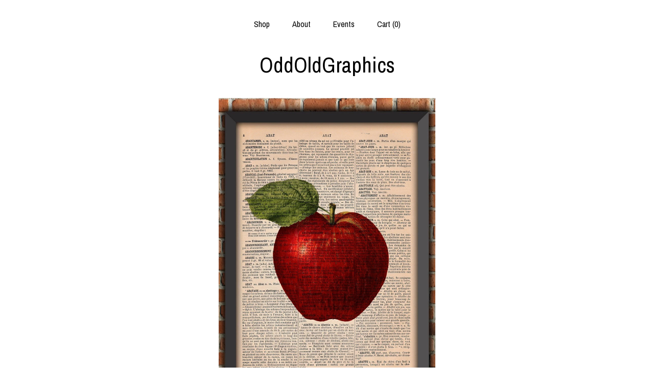

--- FILE ---
content_type: text/html; charset=UTF-8
request_url: https://www.oddoldgraphics.com/listing/810085592/kitchen-poster-fruit-red-apple-snow
body_size: 22556
content:
<!DOCTYPE html>
<html prefix="og: http://ogp.me/ns#" lang="en">
    <head>
        <meta name="viewport" content="width=device-width, initial-scale=1, user-scalable=yes"/><meta property="content-type" content="text/html; charset=UTF-8" />
    <meta property="X-UA-Compatible" content="IE=edge" /><link rel="icon" href="https://i.etsystatic.com/14708532/r/isla/f08d5f/35576410/isla_75x75.35576410_tftkl63p.jpg" type="image/x-icon" /><meta name="description" content="RED APPLE  (A217)These vintage prints will bring a unique touch of originality to your interior.They are ideal to offer on many occasions: Party, Birthday, Wedding, Christmas etc ...1. PRINT ON AUTHENTIC OLD DICTIONARY PAGE from late 1800 :The prints are made on old original pages of French diction" />

<meta property="og:url" content="https://www.oddoldgraphics.com//listing/810085592/kitchen-poster-fruit-red-apple-snow" />
<meta property="og:type" content="product" />
<meta property="og:title" content="kitchen poster fruit RED APPLE snow white vegan Vintage gift botanical Art Print Home Decor Gift Poster Original Dictionary Page french book" />
<meta property="og:description" content="RED APPLE  (A217)These vintage prints will bring a unique touch of originality to your interior.They are ideal to offer on many occasions: Party, Birthday, Wedding, Christmas etc ...1. PRINT ON AUTHENTIC OLD DICTIONARY PAGE from late 1800 :The prints are made on old original pages of French diction" />
<meta property="og:image" content="https://i.etsystatic.com/14708532/r/il/c097ef/2408258647/il_fullxfull.2408258647_6dvx.jpg" />
<meta property="og:site_name" content="OddOldGraphics" />

<meta name="twitter:card" content="summary_large_image" />
<meta name="twitter:title" content="kitchen poster fruit RED APPLE snow white vegan Vintage gift botanical Art Print Home Decor Gift Poster Original Dictionary Page french book" />
<meta name="twitter:description" content="RED APPLE  (A217)These vintage prints will bring a unique touch of originality to your interior.They are ideal to offer on many occasions: Party, Birthday, Wedding, Christmas etc ...1. PRINT ON AUTHENTIC OLD DICTIONARY PAGE from late 1800 :The prints are made on old original pages of French diction" />
<meta name="twitter:image" content="https://i.etsystatic.com/14708532/r/il/c097ef/2408258647/il_fullxfull.2408258647_6dvx.jpg" /><link rel="canonical" href="https://www.oddoldgraphics.com/listing/810085592/kitchen-poster-fruit-red-apple-snow" /><meta name="facebook-domain-verification" content="juq8ocith2mtxwkoac7pwym1a8prik" /><script nonce="iM05VnOs9jJpaCwvFrwo8HlV">
    !function(e){var r=e.__etsy_logging={};r.errorQueue=[],e.onerror=function(e,o,t,n,s){r.errorQueue.push([e,o,t,n,s])},r.firedEvents=[];r.perf={e:[],t:!1,MARK_MEASURE_PREFIX:"_etsy_mark_measure_",prefixMarkMeasure:function(e){return"_etsy_mark_measure_"+e}},e.PerformanceObserver&&(r.perf.o=new PerformanceObserver((function(e){r.perf.e=r.perf.e.concat(e.getEntries())})),r.perf.o.observe({entryTypes:["element","navigation","longtask","paint","mark","measure","resource","layout-shift"]}));var o=[];r.eventpipe={q:o,logEvent:function(e){o.push(e)},logEventImmediately:function(e){o.push(e)}};var t=!(Object.assign&&Object.values&&Object.fromEntries&&e.Promise&&Promise.prototype.finally&&e.NodeList&&NodeList.prototype.forEach),n=!!e.CefSharp||!!e.__pw_resume,s=!e.PerformanceObserver||!PerformanceObserver.supportedEntryTypes||0===PerformanceObserver.supportedEntryTypes.length,a=!e.navigator||!e.navigator.sendBeacon,p=t||n,u=[];t&&u.push("fp"),s&&u.push("fo"),a&&u.push("fb"),n&&u.push("fg"),r.bots={isBot:p,botCheck:u}}(window);
</script>
        <title>kitchen poster fruit RED APPLE snow white vegan Vintage gift botanical Art Print Home Decor Gift Poster Original Dictionary Page french book</title>
    <link rel="stylesheet" href="https://www.etsy.com/ac/sasquatch/css/custom-shops/themes/mosaic/main.2ee84c9600b38b.css" type="text/css" />
        <style id="font-style-override">
    @import url(https://fonts.googleapis.com/css?family=Archivo+Narrow:400,700);

    body, .btn, button {
        font-family: 'Archivo Narrow';
    }

    h1, .h1, h2, .h2, h3, .h3, h4,
    .h4, h5, .h5, h6, .h6 {
        font-family: 'Archivo Narrow';
        font-weight: 700;
    }

    strong, .strong {
        font-weight: 700;
    }

    .primary-font {
        font-family: 'Archivo Narrow';
    }

    .secondary-font {
        font-family: 'Archivo Narrow';
    }

</style>
        <style id="theme-style-overrides"> .compact-header .nav-toggle .patty, .compact-header .nav-toggle:before, .compact-header .nav-toggle:after {  background: #000000; } .compact-header .nav-wrapper, .compact-header nav {  background: #ffffff; } body, .header .site-search .search {  background: #ffffff; } .header .site-search .search::after {  border-bottom-color: #ffffff; } body, a, .cart-trigger, .search-trigger, .reviews .anchor-destination {  color: #000000; } footer .heading:before {  background: #000000; } .listing-tabs .tab-selected {  border-bottom: 1px solid #ffffff; } strong, .shop-sections-nav-selected, .tab-triggers .tab-selected, .nav-item-selected, .nav-selected a, .eu-dispute-content a, .reviews.anchor a {  color: #000000; } .btn {  background: #000000;  border-color: #000000;  color: #ffffff; } .btn:hover {  background: #000000; } .listing-purchase-box .listing-title:after {  background: #000000; } .dot-indicators .slick-active button {  background: #000000;  border-color: #000000; } .dot-indicators button {  background: #000000; } .page-link.selected {  color: #000000;  font-weight: bold; } .listing-description a, .tab-content a, .shipping-locale a, .cart .cart-shipping-total a:hover {  color: #000000; } .post-divider {  background: #000000; } .post-date > * {  background: #ffffff; } .post-tags .post-tag {  background: #000000;  color: #ffffff; } .pattern-blog.post-page .related-links a, .btn-link {  background: #ffffff;  color: #000000; } .tab-content .eu-dispute-trigger-link {  color: #000000; } .announcement {  background: #000000;  color: #ffffff; } .module-event-item {  border-color: #000000; }</style>
        
    </head>
    <body class="cart-dropdown" data-nnc="3:1768350752:r4pjb8s2o0f0wADlw_jPkBin_RPT:008e4cf9204da00f5655084b1ed57c43fe570bad29d217dcc91c8c437cef0393" itemscope itemtype="http://schema.org/LocalBusiness">
        
        <div class="content-wrapper">

    <header>
    <div class="full-header header centered-brand-nav-on-top">
        <div class="primary-nav">
            <ul class="nav">
                
<li>
    <a href="/shop" >
        Shop
    </a>
</li>
                
                
<li>
    <a href="/about" >
        About
    </a>
</li>
                
<li>
    <a href="/events" >
        Events
    </a>
</li>
                

                
                <li class="nav-cart">                
                    <a href="#" data-module="cart-trigger" class="cart-trigger">
                        Cart (<span data-ui="cart-count">0</span>)
                    </a>
                </li>
                
            </ul>
        </div>

        <div class="branding primary-font">

                <a href="/">
                        <div class="region region-global" data-region="global">
    <div class="module pages-module module-shop-name module-1020144756461 " data-module="shop-name">
        <div class="module-inner" data-ui="module-inner">
            <span class="module-shop-name-text shop-name" data-ui="text" itemprop="name">
    OddOldGraphics
</span>
        </div>
    </div>
</div>
                </a>

        </div>
    </div>

    <div data-module="hamburger-nav" class="compact-header 
    title-only
    
            no-icon
            
        
    ">
    <div class="nav-wrapper">
        <div class="col-group">
            <div class="col-xs-12">
                <button aria-label="toggle navigation" class="nav-toggle" data-ui="toggle">
                    <div class="patty"></div>
                </button>

                <div class="cart-trigger-wrapper">
                    <button data-module="cart-trigger" class="ss-etsy ss-cart cart-trigger" aria-label="Cart">
                        <span class="cart-count" data-ui="cart-count">0</span>
                    </button>
                </div>

                <div class="branding primary-font">
                    
                     <h2 class="h2 logo"> 
                        
    <a href="/" class="logo-shop-name">
            <div class="region region-global" data-region="global">
    <div class="module pages-module module-shop-name module-1020144756461 " data-module="shop-name">
        <div class="module-inner" data-ui="module-inner">
            <span class="module-shop-name-text shop-name" data-ui="text" itemprop="name">
    OddOldGraphics
</span>
        </div>
    </div>
</div>
    </a>

                     </h2> 
                    
                </div>
            </div>
        </div>
        <nav>
            <ul>

                
<li>
    <a href="/shop" >
        Shop
    </a>
</li>
                
                
<li>
    <a href="/about" >
        About
    </a>
</li>
                
<li>
    <a href="/events" >
        Events
    </a>
</li>
                

                
                    
<li>
    <a href="/contact-us" >
        Contact Us
    </a>
</li>            </ul>
        </nav>
    </div>

    <div class="blocker" data-ui="toggle"></div>
</div>
</header>
    <div class="col-group">
        <div class="col-xs-12 col-md-6 col-centered">
                <div data-ui="gallery" data-module="listing-carousel" class="listing-carousel dot-indicators">
        <div data-ui="slides" class="listing-carousel-slides">
                <div data-ui="slide" class="listing-image">
                    <img data-ui="image" class="zoom-image  clickable " src="https://i.etsystatic.com/14708532/r/il/c097ef/2408258647/il_fullxfull.2408258647_6dvx.jpg" width="848" height="1200" />
                </div>
                <div data-ui="slide" class="listing-image">
                    <img data-ui="image" class="zoom-image  clickable " src="https://i.etsystatic.com/14708532/r/il/32ba1c/1964415253/il_fullxfull.1964415253_opn8.jpg" width="1200" height="1200" />
                </div>
                <div data-ui="slide" class="listing-image">
                    <img data-ui="image" class="zoom-image  clickable " src="https://i.etsystatic.com/14708532/r/il/0a9710/1518522343/il_fullxfull.1518522343_54av.jpg" width="1000" height="1000" />
                </div>
                <div data-ui="slide" class="listing-image">
                    <img data-ui="image" class="zoom-image  clickable " src="https://i.etsystatic.com/14708532/r/il/6448cc/1471263668/il_fullxfull.1471263668_4k40.jpg" width="1000" height="1000" />
                </div>
        </div>

        <div class="carousel-controls">
            <a href="#" aria-label="show previous listing image" data-ui="prev-arrow" class="ss-icon ss-navigateleft prev-arrow"></a>
            <span data-ui="carousel-dots" class="dots"></span>
            <a href="#" aria-label="show next listing image" data-ui="next-arrow" class="ss-icon ss-navigateright next-arrow"></a>
        </div>
    </div>
        </div>
        <div class="col-xs-12 col-md-8 col-centered">
            <div class="listing-purchase-box mb-xs-6" data-module="listing-purchase-box">
    <h1 class="listing-title">
    kitchen poster fruit RED APPLE snow white vegan Vintage gift botanical Art Print Home Decor Gift Poster Original Dictionary Page french book
</h1><p class="listing-price">
    <span>
                <span data-ui="base-price">$23.13</span>

    </span>
</p>

    <img height="1" width="1" id="fb-view-content" data-title="kitchen poster fruit RED APPLE snow white vegan Vintage gift botanical Art Print Home Decor Gift Poster Original Dictionary Page french book" style="display:none" src="https://www.facebook.com/tr?id=&amp;ev=ViewContent&amp;cd[currency]=USD&amp;cd[value]=23.13&amp;cd[content_name]=kitchen poster fruit RED APPLE snow white vegan Vintage gift botanical Art Print Home Decor Gift Poster Original Dictionary Page french book"/>
                <div class="shipping-locale" data-module="shipping-trigger">
        <div class="shipping-locale-details " data-ui="shipping-locale-details">
            <span>Shipping to </span>
            <a href="#" data-ui="shipping-country">United States</a>:
            <span data-ui="free-shipping" >Free</span>
            <span data-ui="shipping-cost"class="hidden">$0.00</span>
        </div>

    </div>
        <form data-ui="form">
    <div data-ui="variation-selects">
        <div class="custom-select" data-variation-select data-ui="custom-select" data-selected-prefix="Quantity: " data-error-text="Please select a quantity">
    <div class="custom-select-label"><br></div>
    <div class="caret"></div>

    <select name="quantity">
        <option value="">
            Quantity
        </option>
        <option value="1">
            1
        </option>
        <option value="2">
            2
        </option>
        <option value="3">
            3
        </option>
        <option value="4">
            4
        </option>
        <option value="5">
            5
        </option>
        <option value="6">
            6
        </option>
        <option value="7">
            7
        </option>
        <option value="8">
            8
        </option>
        <option value="9">
            9
        </option>
        <option value="10">
            10
        </option>
    </select>
</div>


<input name="offeringId" type="hidden" value="7290925191" />
    </div>


    <div class="error-message hidden" data-ui="error-message" data-cart-error-msg="There was a cart error." data-multiple-errors-msg="Please select from the available options" data-generic-error="There was an error changing your options. Please try again in a few minutes." data-zero-inventory-error-msg="Sorry, this item has sold."></div>



    <div class="actions">
        <button type="submit" class="btn btn-primary"
                              data-ui="submit-button">
            <span data-ui="loading-indicator" class="spinner spinner-submit">
                <span>Loading</span>
            </span>

            <span>
                Add to cart
            </span>
        </button>
    </div>

    <input name="listingId" type="hidden" value="810085592" />
</form>

    </div>
                <div data-module="share" class="listing-share">
        <ul>
                <li>
                    <a href="#" aria-label="social media share for  facebook" data-url="//www.facebook.com/sharer.php?&u=https%3A%2F%2Fwww.oddoldgraphics.com%2F%2Flisting%2F810085592%2Fkitchen-poster-fruit-red-apple-snow&t=kitchen+poster+fruit+RED+APPLE+snow+white+vegan+Vintage+gift+botanical+Art+Print+Home+Decor+Gift+Poster+Original+Dictionary+Page+french+book" data-ui="share-link" data-popup-height="400" data-popup-width="600">
                        <span class="ss-icon ss-facebook" ></span>
                    </a>
                </li>
                <li>
                    <a href="#" aria-label="social media share for  twitter" data-url="//twitter.com/intent/tweet?status=kitchen+poster+fruit+RED+APPLE+snow+white+vegan+Vintage+gift+botanical+Art+Print+Home+Decor+Gift+Poster+Original+Dictionary+Page+french+book+https%3A%2F%2Fwww.oddoldgraphics.com%2F%2Flisting%2F810085592%2Fkitchen-poster-fruit-red-apple-snow" data-ui="share-link" data-popup-height="400" data-popup-width="600">
                        <span class="ss-icon ss-twitter" ></span>
                    </a>
                </li>
                <li>
                    <a href="#" aria-label="social media share for  pinterest" data-url="//www.pinterest.com/pin/create/button/?url=https%3A%2F%2Fwww.oddoldgraphics.com%2F%2Flisting%2F810085592%2Fkitchen-poster-fruit-red-apple-snow&media=https%3A%2F%2Fi.etsystatic.com%2F14708532%2Fr%2Fil%2Fc097ef%2F2408258647%2Fil_fullxfull.2408258647_6dvx.jpg&description=kitchen+poster+fruit+RED+APPLE+snow+white+vegan+Vintage+gift+botanical+Art+Print+Home+Decor+Gift+Poster+Original+Dictionary+Page+french+book" data-ui="share-link" data-popup-height="600" data-popup-width="800">
                        <span class="ss-icon ss-pinterest" ></span>
                    </a>
                </li>
                <li>
                    <a href="#" data-module="convo-trigger" data-convo-trigger-location="purchase-box" class="" >
    Ask a question
</a>
                </li>
        </ul>
    </div>
                <div data-module="tabs" class="listing-tabs">
        <div class="col-wrapper">
            <div class="col-sm-12 col-md-4">
                <ul class="tab-triggers">
                    <li>
                        <a href="#" data-ui="tab-trigger" class="tab-selected">
                            Details
                            <span class="ss-icon ss-navigateright"></span>
                        </a>
                    </li>
                    <li>
                        <a href="#" data-ui="tab-trigger">
                            Shipping &amp; Policies
                            <span class="ss-icon ss-navigateright"></span>
                        </a>
                    </li>
                </ul>
            </div>
            <div class="col-sm-12 col-md-8">
                <div class="tab-contents">
                    <div data-ui="tab-content" class="tab-content">
                            <div data-module="listing-description">
        <p>
            RED APPLE  (A217)<br><br><br>These vintage prints will bring a unique touch of originality to your interior.<br><br>They are ideal to offer on many occasions: Party, Birthday, Wedding, Christmas etc ...<br><br>1. PRINT ON AUTHENTIC OLD DICTIONARY PAGE from late 1800 :<br><br>The prints are made on old original pages of French dictionary from the 19th century.<br><br>The pages are approximately 21 x 29.7 cm (8.5 x 11) with very slight variations.<br>Each print is made on a different page for the sake of uniqueness. Nobody will have the same page. This allows to benefit from the unique character of each page (wear marks, foxings etc ...)<br><br>Each page will fit perfectly in an A4 format frame.<br><br>Slight color variations may occur from one screen to another or according to the different yellow tint of each page.<br><br>! WE ONLY SELL THE PRINT, THE FRAME IS NOT INCLUDED!<br><br>Please note that you can contact us anytime to ask any questions or other.<br><br>-------------------------------------------------- -------------------------------<br><br>SPECIAL OFFER: BUY 3 GET 1 FREE! To be eligible, buy at least 3 prints and let us know with a message which one you want for free. The offer stacks, if you buy 6 you&#39;ll get 2 free etc... !
        </p>
    </div>
                    </div>

                    <div data-ui="tab-content" class="tab-content tab-content-hidden">
                            <div class="structured-policy-page">
    <div class="structured-policies">
                <div class="structured-policy-section">
            <h3>Shipping from France</h3>

<h4>Processing time</h4>
    <p>1-3 business days</p>


    <h4>Customs and import taxes</h4>
    <p>Buyers are responsible for any customs and import taxes that may apply. I'm not responsible for delays due to customs.</p>
</div>
        <div class="structured-policy-section">
    <h3>Payment Options</h3>
    <div class="b pb-xs-2 secure-options no-subheader">
        <span class="ss-etsy secure-lock ss-lock pr-xs-1"></span>Secure options
    </div>
    <ul class="payment-types">
        <li class="dc-icon-list">
            <span class="dc-payment-icon pi-visa"></span>
        </li>
        <li class="dc-icon-list">
            <span class="dc-payment-icon pi-mastercard"></span>
        </li>
        <li class="dc-icon-list">
            <span class="dc-payment-icon pi-amex"></span>
        </li>
        <li class="dc-icon-list">
            <span class="dc-payment-icon pi-discover"></span>
        </li>
        <li class="dc-icon-list">
            <span class="dc-payment-icon pi-paypal"></span>
        </li>
        <li class="dc-icon-list">
            <span class="dc-payment-icon pi-apple-pay"></span>
        </li>
        <li class="dc-icon-list">
            <span class="dc-payment-icon pi-sofort"></span>
        </li>
        <li class="dc-icon-list">
            <span class="dc-payment-icon pi-ideal"></span>
        </li>
        <li class="dc-icon-list text-gray-lighter text-smaller">
            <span class="dc-payment-icon pi-giftcard mr-xs-1"></span> <span class="text-smaller">Accepts Etsy gift cards </span>
        </li>
</ul>
</div>        <div class="structured-policy-section">
    <h3>Returns & Exchanges</h3>


        <h4>I gladly accept returns, exchanges, and cancellations</h4>
        <p>Just contact me within: 3 days of delivery</p>

        <p>Ship items back to me within: 14 days of delivery</p>

        <p class=">Request a cancellation within: 0 hours of purchase</p>

    <h4></h4>
    <p>But please contact me if you have any problems with your order.</p>

            <h4>The following items can't be returned or exchanged</h4>
            <p>Because of the nature of these items, unless they arrive damaged or defective, I can't accept returns for:</p>
            <ul class="bullet-points">
                        <li>Custom or personalized orders</li>
                        <li>Perishable products (like food or flowers)</li>
                        <li>Digital downloads</li>
                        <li>Intimate items (for health/hygiene reasons)</li>
                        <li>Items on sale</li>
            </ul>

            <h4>Conditions of return</h4>
            <p>Buyers are responsible for return shipping costs. If the item is not returned in its original condition, the buyer is responsible for any loss in value.</p>

        <h4>Questions about your order?</h4>
        <p>Please contact me if you have any problems with your order.</p>
</div>
                    <div class="structured-policy-section structured-faqs">
        <h3>Frequently Asked Questions</h3>
                    <h4>Devenir distributeur</h4>
                    <p>Vous êtes une boutique et souhaitez distribuer nos produits ? Merci d'être de plus en plus nombreux à nous faire confiance en France et à l'étranger ! <br />
Pour devenir distributeur et avoir ainsi accès à nos tarifs pros, il vous faudra nous transmettre le justificatif de votre inscription en tant que professionnel (que cela soit en France ou à l'étranger). Les tarifs sont fixés en fonction de vos volumes d'achat, n'hésitez pas à nous contacter pour que nous discutions de votre projet.</p>
                    <h4>Puis-je choisir les mots sur mon affiche Dictionnaire ?</h4>
                    <p>Non car toutes nos pages sont uniques, il s'agit de feuilles AUTHENTIQUES et non d'une reproduction de page comme sur certains sites.</p>
                    <h4>Quel papier est utilisé pour les affiches Dictionnaire ?</h4>
                    <p>Nous n'utilisons que des feuilles authentiques fin des années 1800.<br />
Vous aurez toujours trois colonnes par feuilles ainsi qu'une belle, authentique et unique teinte ancienne.<br />
Selon les ouvrages le papier peut être plus ou moins beige, avec plus ou moins de rousseurs, plus ou moins épais : cela dépend de chaque ouvrage utilisé et c'est ce qui confère à chaque page son caractère unique.</p>
                    <h4>Quelles dimensions aura mon affiche ?</h4>
                    <p>Nos affiches ont une taille standard européenne de 21 cm x 29,7 cm, elles sont toutes coupées à la main ce qui peut occasionner une très légère différence.<br />
Votre affiche entrera parfaitement dans un cadre standard de format A4 et sera également magnifique dans un plus grand cadre avec un passe-partout.</p>
                    <h4>Le cadre est-il inclus ?</h4>
                    <p>Non, le cadre n'est pas inclus dans notre prix : cela permet de maintenir des prix bas pour une affiche en papier authentique et cela vous permet de pouvoir choisir vous-même un cadre qui sera en accord parfait avec votre décoration.</p>
                    <h4>Y a-t-il un numéro de suivi pour l'envoi ?</h4>
                    <p>Vous pouvez bien sûr choisir cette option lors du passage de votre commande, un léger supplément vous sera demandé. <br />
Attention : aucun remboursement ne sera effectué si vous ne choisissez pas le suivi !</p>
                    <h4>Délai d'envoi</h4>
                    <p>Votre commande sera expédiée sous 3 à 5 ouvrés, plus rapidement souvent. <br />
Les délais d'acheminement fournis par Etsy sont indicatifs : en effet, une fois votre commande remise à la Poste, nous ne pouvons malheureusement plus avoir la main sur celle-ci.<br />
Pour les pays étrangers il faut comprendre qu'un acheminement prend du temps : un peu de patience et dans quelques jours vous aurez la joie de découvrir votre affiche !</p>
                    <h4>Encres et impression</h4>
                    <p>Nous utilisons dans notre studio des imprimantes  et des encres professionnelles dédiées aux arts graphiques de façon à sublimer vos impressions pour vous apporter des impressions durables qui vous accompagnerons longtemps.</p>
                    <h4>Je veux faire un cadeau, pouvez-vous l'envoyer ?</h4>
                    <p>Nous vous offrons la possibilité d'envoyer directement un cadeau à la personne de votre choix, dans le monde entier.<br />
Pour ce faire choisissez notre option cadeau au tarif de 3 euros : nous imprimerons pour vous votre message qui sera envoyé dans une jolie enveloppe fantaisie.</p>
                    <h4>Affiches Vintage Authentiques</h4>
                    <p>Chacune de nos affiches vendues dans les rubriques "vintage" sont des originaux.<br />
Contrairement à d'autres boutiques, nous avons fait le choix de vendre uniquement de l'authentique pour partager avec vous notre passion du vintage.<br />
Nos affiches sont issues de livres souvent en trop mauvais état pour intéresser les collectionneurs mais qui méritent une autre vie : un livre ne devraient jamais être détruit !<br />
Nos livres proviennent de lots achetés en salle des ventes, de ventes aux enchères, de vides châteaux etc<br />
Ils sont le reflet de notre passion pour l'ancien temps et nous espérons que nos affiches trouveront leur place dans votre intérieur !</p>
    </div>
    </div>
</div>
                    </div>
                </div>
            </div>
        </div>
    </div>
                    </div>
    </div>

</div>

<footer data-module="footer" class="without-email-form">
        
    <div class="content-wrapper">
        <div class="col-group">
            <div class="col-xs-12 col-md-4">
                <div class="footer-section">
                    <h3 class="heading">
                        Navigate
                    </h3>
                    <nav>
                        <ul>
                            
<li>
    <a href="/shop" >
        Shop
    </a>
</li>
                            
                            
<li>
    <a href="/about" >
        About
    </a>
</li>
                            
<li>
    <a href="/events" >
        Events
    </a>
</li>
                            
                            
<li>
    <a href="/policy" >
        Shipping and Policies
    </a>
</li>
                            
<li>
    <a href="/contact-us" >
        Contact Us
    </a>
</li>
                            
                        </ul>
                    </nav>
                </div>
            </div>

            <div class="col-xs-12 col-md-4">
                <div class="footer-section">
                        &nbsp;
                </div>
            </div>

            <div class="col-xs-12 col-md-4">
                <div class="footer-section footer-fine-print">
                        <h3 class="heading">
                            Fine Print
                        </h3>
                        <ul>
                            <li>
                                All rights reserved
                            </li>
                            <li class="break-long">
                                &copy; 2026 OddOldGraphics
                            </li>
                            <li class="footer-powered">
                                <a href="https://www.etsy.com/pattern?ref=oddoldgraphics-pwrdby" target="_blank" data-no-preview-hijack>
    Powered by Etsy
</a>
                            </li>
                        </ul>
                    </div>
                </div>
            </div>
        </div>
    </div>
</footer>

    <div data-module="cart" class="cart" role="dialog">
        <div class="store-cart-container" data-ui="cart-box" tabindex="0">
            <div class="store-cart-box">
                <div class="cart-header">
                        <span class="item-count">0 items in your cart</span>
                    <button class="close-cart" data-ui="close-cart" aria-label="Close">Close</button>
                    <button class="close-cart-x-button" data-ui="close-cart" aria-label="Close"> <span class="close-cart-x-icon"></span> </button>
                </div>

                <div class="cart-content clearfix" data-ui="cart-content">
                        <div class="cart-empty">
                            <h3>Keep shopping! :)</h3>
                        </div>
                </div>

            </div>
        </div>
    </div>
 <div class="impressum-form-container">
    <div class="impressum impressum-form" data-ui="impressum">
        <div class="inner-container">
            <div class="impressum-header">
                <h3>Legal imprint</h3>
                <div class="impressum-content" data-ui="impressum-content"></div>
            </div>
             <div class="impressum-close-btn form-button-container">
                <button class="btn" data-ui="impressum-close-btn">
                    <span class="btn-text">Close</span>
                </button>
            </div>
        </div>
    </div>
</div>
    <div data-ui="zoom" data-module="zoom" class="zoom-listing-carousel dot-indicators">
        <div data-ui="zoom-flag" class="zoom-flag"></div>
        <div class="zoom-share">
            <div data-module="share">
                <span class="share-text"> Share </span>
                    <a class="ss-icon" aria-label="social media share for  facebook" data-url="//www.facebook.com/sharer.php?&u=https%3A%2F%2Fwww.oddoldgraphics.com%2F%2Flisting%2F810085592%2Fkitchen-poster-fruit-red-apple-snow&t=kitchen+poster+fruit+RED+APPLE+snow+white+vegan+Vintage+gift+botanical+Art+Print+Home+Decor+Gift+Poster+Original+Dictionary+Page+french+book" target="_blank" data-ui="share-link" data-popup-height="400" data-popup-width="600">
                        <span class="ss-icon ss-facebook"></span>
                    </a>
                    <a class="ss-icon" aria-label="social media share for  twitter" data-url="//twitter.com/intent/tweet?status=kitchen+poster+fruit+RED+APPLE+snow+white+vegan+Vintage+gift+botanical+Art+Print+Home+Decor+Gift+Poster+Original+Dictionary+Page+french+book+https%3A%2F%2Fwww.oddoldgraphics.com%2F%2Flisting%2F810085592%2Fkitchen-poster-fruit-red-apple-snow" target="_blank" data-ui="share-link" data-popup-height="400" data-popup-width="600">
                        <span class="ss-icon ss-twitter"></span>
                    </a>
                    <a class="ss-icon" aria-label="social media share for  pinterest" data-url="//www.pinterest.com/pin/create/button/?url=https%3A%2F%2Fwww.oddoldgraphics.com%2F%2Flisting%2F810085592%2Fkitchen-poster-fruit-red-apple-snow&media=https%3A%2F%2Fi.etsystatic.com%2F14708532%2Fr%2Fil%2Fc097ef%2F2408258647%2Fil_fullxfull.2408258647_6dvx.jpg&description=kitchen+poster+fruit+RED+APPLE+snow+white+vegan+Vintage+gift+botanical+Art+Print+Home+Decor+Gift+Poster+Original+Dictionary+Page+french+book" target="_blank" data-ui="share-link" data-popup-height="600" data-popup-width="800">
                        <span class="ss-icon ss-pinterest"></span>
                    </a>
            </div>
        </div>
        <div data-ui="slides" class="listing-carousel-slides"></div>

        <div data-ui="prev-arrow" class="prev-arrow-radius click-radius">
            <button href="#" aria-label="show previous listing image" class="ss-icon ss-navigateleft prev arrow zoom-icon"></button>
        </div>
        <div data-ui="next-arrow" class="next-arrow-radius click-radius">
            <button href="#" aria-label="show next listing image" class="ss-icon ss-navigateright next arrow zoom-icon"></button>
        </div>
        <span data-ui="carousel-dots" class="dots"></span>
    </div>

<div class="shipping-form-container hidden" data-ui="shipping-modal">
    <div class="shipping-form-overlay" data-ui="shipping-form-overlay"></div>
    <div class="shipping-form">
        <div class="shipping-form-header">
            <span class="shipping-form-title">Get Shipping Cost</span>
            <button class="shipping-form-close" data-ui="close-shipping-form">Close</button>
        </div>
        <form data-ui="shipping-calculator-form">
    <div class="shipping-form-content">
        <div class="error hidden" data-ui="shipping-problem" >
            <p>There was a problem calculating your shipping. Please try again.</p>
        </div>
        <div class="custom-select shipping-calculator-custom-select" data-ui="custom-select">
            <div class="custom-select-label">Choose Country</div>
            <div class="caret"></div>
            <select aria-label=Choose Country name="country_id" data-ui="shipping-country">
                <option disabled selected>Choose Country</option>
                <option disabled>----------</option>
                    <option value="AU">Australia</option>
                    <option value="CA">Canada</option>
                    <option value="FR">France</option>
                    <option value="DE">Germany</option>
                    <option value="GR">Greece</option>
                    <option value="IN">India</option>
                    <option value="IE">Ireland</option>
                    <option value="IT">Italy</option>
                    <option value="JP">Japan</option>
                    <option value="NZ">New Zealand</option>
                    <option value="PL">Poland</option>
                    <option value="PT">Portugal</option>
                    <option value="ES">Spain</option>
                    <option value="NL">The Netherlands</option>
                    <option value="GB">United Kingdom</option>
                    <option value="US"selected>United States</option>
                    <option  disabled>----------</option>
                    <option value="AF">Afghanistan</option>
                    <option value="AX">Åland Islands</option>
                    <option value="AL">Albania</option>
                    <option value="DZ">Algeria</option>
                    <option value="AS">American Samoa</option>
                    <option value="AD">Andorra</option>
                    <option value="AO">Angola</option>
                    <option value="AI">Anguilla</option>
                    <option value="AQ">Antarctica</option>
                    <option value="AG">Antigua and Barbuda</option>
                    <option value="AR">Argentina</option>
                    <option value="AM">Armenia</option>
                    <option value="AW">Aruba</option>
                    <option value="AU">Australia</option>
                    <option value="AT">Austria</option>
                    <option value="AZ">Azerbaijan</option>
                    <option value="BS">Bahamas</option>
                    <option value="BH">Bahrain</option>
                    <option value="BD">Bangladesh</option>
                    <option value="BB">Barbados</option>
                    <option value="BE">Belgium</option>
                    <option value="BZ">Belize</option>
                    <option value="BJ">Benin</option>
                    <option value="BM">Bermuda</option>
                    <option value="BT">Bhutan</option>
                    <option value="BO">Bolivia</option>
                    <option value="BQ">Bonaire, Sint Eustatius and Saba</option>
                    <option value="BA">Bosnia and Herzegovina</option>
                    <option value="BW">Botswana</option>
                    <option value="BV">Bouvet Island</option>
                    <option value="BR">Brazil</option>
                    <option value="IO">British Indian Ocean Territory</option>
                    <option value="VG">British Virgin Islands</option>
                    <option value="BN">Brunei</option>
                    <option value="BG">Bulgaria</option>
                    <option value="BF">Burkina Faso</option>
                    <option value="BI">Burundi</option>
                    <option value="KH">Cambodia</option>
                    <option value="CM">Cameroon</option>
                    <option value="CA">Canada</option>
                    <option value="CV">Cape Verde</option>
                    <option value="KY">Cayman Islands</option>
                    <option value="CF">Central African Republic</option>
                    <option value="TD">Chad</option>
                    <option value="CL">Chile</option>
                    <option value="CN">China</option>
                    <option value="CX">Christmas Island</option>
                    <option value="CC">Cocos (Keeling) Islands</option>
                    <option value="CO">Colombia</option>
                    <option value="KM">Comoros</option>
                    <option value="CG">Congo, Republic of</option>
                    <option value="CK">Cook Islands</option>
                    <option value="CR">Costa Rica</option>
                    <option value="HR">Croatia</option>
                    <option value="CW">Curaçao</option>
                    <option value="CY">Cyprus</option>
                    <option value="CZ">Czech Republic</option>
                    <option value="DK">Denmark</option>
                    <option value="DJ">Djibouti</option>
                    <option value="DM">Dominica</option>
                    <option value="DO">Dominican Republic</option>
                    <option value="EC">Ecuador</option>
                    <option value="EG">Egypt</option>
                    <option value="SV">El Salvador</option>
                    <option value="GQ">Equatorial Guinea</option>
                    <option value="ER">Eritrea</option>
                    <option value="EE">Estonia</option>
                    <option value="ET">Ethiopia</option>
                    <option value="FK">Falkland Islands (Malvinas)</option>
                    <option value="FO">Faroe Islands</option>
                    <option value="FJ">Fiji</option>
                    <option value="FI">Finland</option>
                    <option value="FR">France</option>
                    <option value="GF">French Guiana</option>
                    <option value="PF">French Polynesia</option>
                    <option value="TF">French Southern Territories</option>
                    <option value="GA">Gabon</option>
                    <option value="GM">Gambia</option>
                    <option value="GE">Georgia</option>
                    <option value="DE">Germany</option>
                    <option value="GH">Ghana</option>
                    <option value="GI">Gibraltar</option>
                    <option value="GR">Greece</option>
                    <option value="GL">Greenland</option>
                    <option value="GD">Grenada</option>
                    <option value="GP">Guadeloupe</option>
                    <option value="GU">Guam</option>
                    <option value="GT">Guatemala</option>
                    <option value="GG">Guernsey</option>
                    <option value="GN">Guinea</option>
                    <option value="GW">Guinea-Bissau</option>
                    <option value="GY">Guyana</option>
                    <option value="HT">Haiti</option>
                    <option value="HM">Heard Island and McDonald Islands</option>
                    <option value="VA">Holy See (Vatican City State)</option>
                    <option value="HN">Honduras</option>
                    <option value="HK">Hong Kong</option>
                    <option value="HU">Hungary</option>
                    <option value="IS">Iceland</option>
                    <option value="IN">India</option>
                    <option value="ID">Indonesia</option>
                    <option value="IQ">Iraq</option>
                    <option value="IE">Ireland</option>
                    <option value="IM">Isle of Man</option>
                    <option value="IL">Israel</option>
                    <option value="IT">Italy</option>
                    <option value="IC">Ivory Coast</option>
                    <option value="JM">Jamaica</option>
                    <option value="JP">Japan</option>
                    <option value="JE">Jersey</option>
                    <option value="JO">Jordan</option>
                    <option value="KZ">Kazakhstan</option>
                    <option value="KE">Kenya</option>
                    <option value="KI">Kiribati</option>
                    <option value="KV">Kosovo</option>
                    <option value="KW">Kuwait</option>
                    <option value="KG">Kyrgyzstan</option>
                    <option value="LA">Laos</option>
                    <option value="LV">Latvia</option>
                    <option value="LB">Lebanon</option>
                    <option value="LS">Lesotho</option>
                    <option value="LR">Liberia</option>
                    <option value="LY">Libya</option>
                    <option value="LI">Liechtenstein</option>
                    <option value="LT">Lithuania</option>
                    <option value="LU">Luxembourg</option>
                    <option value="MO">Macao</option>
                    <option value="MK">Macedonia</option>
                    <option value="MG">Madagascar</option>
                    <option value="MW">Malawi</option>
                    <option value="MY">Malaysia</option>
                    <option value="MV">Maldives</option>
                    <option value="ML">Mali</option>
                    <option value="MT">Malta</option>
                    <option value="MH">Marshall Islands</option>
                    <option value="MQ">Martinique</option>
                    <option value="MR">Mauritania</option>
                    <option value="MU">Mauritius</option>
                    <option value="YT">Mayotte</option>
                    <option value="MX">Mexico</option>
                    <option value="FM">Micronesia, Federated States of</option>
                    <option value="MD">Moldova</option>
                    <option value="MC">Monaco</option>
                    <option value="MN">Mongolia</option>
                    <option value="ME">Montenegro</option>
                    <option value="MS">Montserrat</option>
                    <option value="MA">Morocco</option>
                    <option value="MZ">Mozambique</option>
                    <option value="MM">Myanmar (Burma)</option>
                    <option value="NA">Namibia</option>
                    <option value="NR">Nauru</option>
                    <option value="NP">Nepal</option>
                    <option value="AN">Netherlands Antilles</option>
                    <option value="NC">New Caledonia</option>
                    <option value="NZ">New Zealand</option>
                    <option value="NI">Nicaragua</option>
                    <option value="NE">Niger</option>
                    <option value="NG">Nigeria</option>
                    <option value="NU">Niue</option>
                    <option value="NF">Norfolk Island</option>
                    <option value="MP">Northern Mariana Islands</option>
                    <option value="NO">Norway</option>
                    <option value="OM">Oman</option>
                    <option value="PK">Pakistan</option>
                    <option value="PW">Palau</option>
                    <option value="PS">Palestine, State of</option>
                    <option value="PA">Panama</option>
                    <option value="PG">Papua New Guinea</option>
                    <option value="PY">Paraguay</option>
                    <option value="PE">Peru</option>
                    <option value="PH">Philippines</option>
                    <option value="PL">Poland</option>
                    <option value="PT">Portugal</option>
                    <option value="PR">Puerto Rico</option>
                    <option value="QA">Qatar</option>
                    <option value="RE">Reunion</option>
                    <option value="RO">Romania</option>
                    <option value="RW">Rwanda</option>
                    <option value="BL">Saint Barthélemy</option>
                    <option value="SH">Saint Helena</option>
                    <option value="KN">Saint Kitts and Nevis</option>
                    <option value="LC">Saint Lucia</option>
                    <option value="MF">Saint Martin (French part)</option>
                    <option value="PM">Saint Pierre and Miquelon</option>
                    <option value="VC">Saint Vincent and the Grenadines</option>
                    <option value="WS">Samoa</option>
                    <option value="SM">San Marino</option>
                    <option value="ST">Sao Tome and Principe</option>
                    <option value="SA">Saudi Arabia</option>
                    <option value="SN">Senegal</option>
                    <option value="RS">Serbia</option>
                    <option value="CS">Serbia and Montenegro</option>
                    <option value="SC">Seychelles</option>
                    <option value="SL">Sierra Leone</option>
                    <option value="SG">Singapore</option>
                    <option value="SX">Sint Maarten (Dutch part)</option>
                    <option value="SK">Slovakia</option>
                    <option value="SI">Slovenia</option>
                    <option value="SB">Solomon Islands</option>
                    <option value="SO">Somalia</option>
                    <option value="ZA">South Africa</option>
                    <option value="GS">South Georgia and the South Sandwich Islands</option>
                    <option value="KR">South Korea</option>
                    <option value="SS">South Sudan</option>
                    <option value="ES">Spain</option>
                    <option value="LK">Sri Lanka</option>
                    <option value="SD">Sudan</option>
                    <option value="SR">Suriname</option>
                    <option value="SJ">Svalbard and Jan Mayen</option>
                    <option value="SZ">Swaziland</option>
                    <option value="SE">Sweden</option>
                    <option value="CH">Switzerland</option>
                    <option value="TW">Taiwan</option>
                    <option value="TJ">Tajikistan</option>
                    <option value="TZ">Tanzania</option>
                    <option value="TH">Thailand</option>
                    <option value="NL">The Netherlands</option>
                    <option value="TL">Timor-Leste</option>
                    <option value="TG">Togo</option>
                    <option value="TK">Tokelau</option>
                    <option value="TO">Tonga</option>
                    <option value="TT">Trinidad</option>
                    <option value="TN">Tunisia</option>
                    <option value="TR">Türkiye</option>
                    <option value="TM">Turkmenistan</option>
                    <option value="TC">Turks and Caicos Islands</option>
                    <option value="TV">Tuvalu</option>
                    <option value="UG">Uganda</option>
                    <option value="UA">Ukraine</option>
                    <option value="AE">United Arab Emirates</option>
                    <option value="GB">United Kingdom</option>
                    <option value="US">United States</option>
                    <option value="UM">United States Minor Outlying Islands</option>
                    <option value="UY">Uruguay</option>
                    <option value="VI">U.S. Virgin Islands</option>
                    <option value="UZ">Uzbekistan</option>
                    <option value="VU">Vanuatu</option>
                    <option value="VE">Venezuela</option>
                    <option value="VN">Vietnam</option>
                    <option value="WF">Wallis and Futuna</option>
                    <option value="EH">Western Sahara</option>
                    <option value="YE">Yemen</option>
                    <option value="CD">Zaire (Democratic Republic of Congo)</option>
                    <option value="ZM">Zambia</option>
                    <option value="ZW">Zimbabwe</option>
            </select>
        </div>
        <div class="postal-code-container hidden" data-ui="shipping-postal-code-container">
            <label>Zip or Postal Code</label>
            <div class="error hidden" data-ui="postal-code-error" >
                <p>Please Enter a Valid Zip or Postal Code</p>
            </div>
            <input name="postal_code" class="postal-code-input" type="text" data-ui="shipping-postal-code" />
        </div>
            <input name="listing_id" type="hidden" value="810085592" data-ui="listing-id"/>
    </div>
    <div class="shipping-form-footer">
        <div class="shipping-form-button-container">
            <button class="btn btn-primary" data-ui="submit-button">
                <span class="btn-text">Update</span>
            </button>
        </div>
    </div>
</form>
    </div>
</div>
        
        <script nonce="iM05VnOs9jJpaCwvFrwo8HlV">
    window.Etsy = window.Etsy || {};
    window.Etsy.Context = {"page_guid":"1015432f2772.6283ee8629e060ff4277.00","clientlogger":{"is_enabled":true,"endpoint":"\/clientlog","logs_per_page":6,"id":"EuDMqLlndhv48Swt1guskGNYwD5c","digest":"456174e3a65bf8919082b28a1fa6d0ef53d0d17f","enabled_features":["info","warn","error","basic","uncaught"]}};
</script>

<script nonce="iM05VnOs9jJpaCwvFrwo8HlV">
    __webpack_public_path__ = "https://www.etsy.com/ac/evergreenVendor/js/en-US/"
</script>
    <script src="https://www.etsy.com/ac/evergreenVendor/js/en-US/vendor_bundle.1e397356b19ae5cf6c49.js" nonce="iM05VnOs9jJpaCwvFrwo8HlV" defer></script>
    <script src="https://www.etsy.com/paula/v3/polyfill.min.js?etsy-v=v5&flags=gated&features=AbortController%2CDOMTokenList.prototype.@@iterator%2CDOMTokenList.prototype.forEach%2CIntersectionObserver%2CIntersectionObserverEntry%2CNodeList.prototype.@@iterator%2CNodeList.prototype.forEach%2CObject.preventExtensions%2CString.prototype.anchor%2CString.raw%2Cdefault%2Ces2015%2Ces2016%2Ces2017%2Ces2018%2Ces2019%2Ces2020%2Ces2021%2Ces2022%2Cfetch%2CgetComputedStyle%2CmatchMedia%2Cperformance.now" nonce="iM05VnOs9jJpaCwvFrwo8HlV" defer></script>
    <script src="https://www.etsy.com/ac/evergreenVendor/js/en-US/custom-shops/themes/mosaic/main.c72fb778ceee5f2b4f7d.js" nonce="iM05VnOs9jJpaCwvFrwo8HlV" defer></script>
        <script type='text/javascript' nonce='iM05VnOs9jJpaCwvFrwo8HlV'>
    window.__etsy_logging=window.__etsy_logging||{perf:{}};window.__etsy_logging.url="\/\/www.etsy.com\/bcn\/beacon";window.__etsy_logging.defaults={"ab":{"xplat.runtime_config_service.ramp":["on","x","b4354c"],"custom_shops.buyer.SSL_base_redirect":["on","x","6b51d2"],"custom_shops.domains.multiple_connected_support":["on","x","ffc63f"],"osx.swedish_language":["off","x","4424ac"],"custom_shops.ssl_enabled":["on","x","74c2fc"],"custom_shops.language_translation_control":["on","x","211770"],"custom_shops.sellers.dashboard.pages":["on","x","12e2b2"],"iat.mt.de":["ineligible","e","6fe2bd"],"iat.mt.fr":["ineligible","e","781db2"],"made_for_cats.persotools.personalization_charging_cart":["off","x","74ea89"],"checkout.price_decreased_in_cart_message":["on","x","9e7469"],"checkout\/covid_shipping_restrictions":["ineligible","e","153e2d"],"checkout.memoize_purchase_state_verifier_error":["on","x","164c8f"],"checkout.use_memoized_purchase_state_data_to_verify_listing_restoration":["on","x","7aef85"],"checkout.split_shop_and_listing_cart_purchase_state_verification":["off","x","3cc63a"],"fulfillment_platform.country_to_country_multi_edd.web":["on","x","545db4"],"fulfillment_platform.country_to_country_multi_edd.boe":["ineligible","e","4b02c5"],"fulfillment_platform.usps_pm_faster_ga_experiment.web":["on","x","498eec"],"fulfillment_platform.usps_pm_faster_ga_experiment.mobile":["ineligible","e","20f21b"],"fulfillment_ml.ml_predicted_acceptance_scan.uk.operational":["on","x","74db8e"],"fulfillment_ml.ml_predicted_acceptance_scan.uk.experiment_web":["prod","x","9a5255"],"fulfillment_ml.ml_predicted_acceptance_scan.uk.experiment_mobile":["ineligible","e","865516"],"fulfillment_ml.ml_predicted_acceptance_scan.germany.operational":["off","x","4528ab"],"fulfillment_ml.ml_predicted_acceptance_scan.germany.experiment_web":["off","x","cac266"],"fulfillment_ml.ml_predicted_acceptance_scan.germany.experiment_mobile":["ineligible","e","9a29ab"],"fulfillment_platform.edd_cart_caching.web":["edd_and_arizona_cache","x","e313fc"],"fulfillment_platform.edd_cart_caching.mobile":["ineligible","e","ffb947"],"fulfillment_platform.consolidated_country_to_country_ml_times.experiment_web":["prod","x","2eac66"],"fulfillment_platform.consolidated_country_to_country_ml_times.experiment_mobile":["ineligible","e","81b585"],"android_image_filename_hack":["ineligible","e","9c9013"],"custom_shops.sellers.pattern_only_listings":["on","x","c9aef0"],"structured_data_attributes_order_dependent":["on","x","691833"],"disambiguate_usd_outside_usa":["ineligible","e","c8897d"],"builda_scss":["sasquatch","x","96bd82"],"web_components.mustache_filter_request":["on","x","fa4665"],"custom_shops.custom_pages.events":["on","x","6d3e42"],"custom_shops.custom_pages.gallery":["on","x","8fddb4"],"custom_shops.ad_track":["on","x","9a8e38"],"convos.guest_convos.guest_shardifier":["on","x","d9e244"],"custom_shops.sellers.search":["on","x","7a9a12"],"custom_shops.sellers.dashboard.module_featured":["on","x","9b0feb"],"custom_shops.sellers.secondary_font":["on","x","aa2c58"],"polyfills":["on","x","db574b"],"polyfill_experiment_4":["no_filtering","x","0e8409"]},"user_id":null,"page_guid":"1015432f2772.6283ee8629e060ff4277.00","page_guid_source":"guid-source-generated","version":1,"request_uuid":"EuDMqLlndhv48Swt1guskGNYwD5c","cdn-provider":"","header_fingerprint":"ua","header_signature":"5ea1461e449bce1cee11af152f6b3da8","ip_org":"Amazon.com","ref":"","loc":"http:\/\/www.oddoldgraphics.com\/listing\/810085592\/kitchen-poster-fruit-red-apple-snow","locale_currency_code":"USD","pref_language":"en-US","region":"US","detected_currency_code":"USD","detected_language":"en-US","detected_region":"US","isWhiteListedMobileDevice":false,"isMobileRequestIgnoreCookie":false,"isMobileRequest":false,"isMobileDevice":false,"isMobileSupported":false,"isTabletSupported":false,"isTouch":false,"isEtsyApp":false,"isPreviewRequest":false,"isChromeInstantRequest":false,"isMozPrefetchRequest":false,"isTestAccount":false,"isSupportLogin":false,"isInternal":false,"isInWebView":false,"botCheck":["da","dc","ua"],"isBot":true,"isSyntheticTest":false,"event_source":"customshops","browser_id":"wQxU8uA5UHZdWIs9rd7prbskT4W1","gdpr_tp":3,"gdpr_p":3,"transcend_strategy_consent_loaded_status":"FetchMiss","transcend_strategy_initial_fetch_time_ms":null,"transcend_strategy_consent_reconciled_time_ms":null,"legacy_p":3,"legacy_tp":3,"cmp_tp":false,"cmp_p":false,"device_identifier":{"source":"new_uaid_cookie","value":"wQxU8uA5UHZdWIs9rd7prbskT4W1"},"page_time":248,"load_strategy":"page_navigation"};
    !function(e,t){var n=e.__etsy_logging,o=n.url,i=n.firedEvents,a=n.defaults,r=a.ab||{},s=n.bots.botCheck,c=n.bots.isBot;n.mergeObject=function(e){for(var t=1;t<arguments.length;t++){var n=arguments[t];for(var o in n)Object.prototype.hasOwnProperty.call(n,o)&&(e[o]=n[o])}return e};!a.ref&&(a.ref=t.referrer),!a.loc&&(a.loc=e.location.href),!a.webkit_page_visibility&&(a.webkit_page_visibility=t.webkitVisibilityState),!a.event_source&&(a.event_source="web"),a.event_logger="frontend",a.isIosApp&&!0===a.isIosApp?a.event_source="ios":a.isAndroidApp&&!0===a.isAndroidApp&&(a.event_source="android"),s.length>0&&(a.botCheck=a.botCheck||[],a.botCheck=a.botCheck.concat(s)),a.isBot=c,t.wasDiscarded&&(a.was_discarded=!0);var v=function(t){if(e.XMLHttpRequest){var n=new XMLHttpRequest;n.open("POST",o,!0),n.send(JSON.stringify(t))}};n.updateLoc=function(e){e!==a.loc&&(a.ref=a.loc,a.loc=e)},n.adminPublishEvent=function(n){"function"==typeof e.CustomEvent&&t.dispatchEvent(new CustomEvent("eventpipeEvent",{detail:n})),i.push(n)},n.preparePEPerfBeaconAbMismatchEventIfNecessary=function(){if(!0===n.shouldLogAbMismatch){var e=n.abVariantsForMismatchEvent;for(var t in r)if(Object.prototype.hasOwnProperty.call(r,t)){var o=r[t];if(void 0!==o){var i=o[0];if(void 0!==i){var a=e[t];void 0===a&&(a={});var s=a[i];void 0===s&&(s=[]),s.push({name:"default",selector:o[1],hash:o[2]}),a[i]=s,e[t]=a}}}n.abVariantsForMismatchEvent=e}},n.sendEvents=function(t,i){var s=a;if("perf"===i){var c={event_logger:i};n.asyncAb&&(n.preparePEPerfBeaconAbMismatchEventIfNecessary(),c.ab=n.mergeObject({},n.asyncAb,r)),s=n.mergeObject({},a,c)}var f={events:t,shared:s};e.navigator&&"function"==typeof e.navigator.sendBeacon?function(t){t.events.forEach((function(e){e.attempted_send_beacon=!0})),e.navigator.sendBeacon(o,JSON.stringify(t))||(t.events.forEach((function(e){e.send_beacon_failed=!0})),v(t))}(f):v(f),n.adminPublishEvent(f)}}(window,document);
</script>

<script type='text/javascript' nonce='iM05VnOs9jJpaCwvFrwo8HlV'>window.__etsy_logging.eventpipe.primary_complement={"attributes":{"guid":"1015432f2e4f.f835bb0fbef8f14e2e11.00","event_name":"default_primary_event_complementary","event_logger":"frontend","primary_complement":true}};!function(e){var t=e.__etsy_logging,i=t.eventpipe,n=i.primary_complement,o=t.defaults.page_guid,r=t.sendEvents,a=i.q,c=void 0,d=[],h=0,u="frontend",l="perf";function g(){var e,t,i=(h++).toString(16);return o.substr(0,o.length-2)+((t=2-(e=i).length)>0?new Array(t+1).join("0")+e:e)}function v(e){e.guid=g(),c&&(clearTimeout(c),c=void 0),d.push(e),c=setTimeout((function(){r(d,u),d=[]}),50)}!function(t){var i=document.documentElement;i&&(i.clientWidth&&(t.viewport_width=i.clientWidth),i.clientHeight&&(t.viewport_height=i.clientHeight));var n=e.screen;n&&(n.height&&(t.screen_height=n.height),n.width&&(t.screen_width=n.width)),e.devicePixelRatio&&(t.device_pixel_ratio=e.devicePixelRatio),e.orientation&&(t.orientation=e.orientation),e.matchMedia&&(t.dark_mode_enabled=e.matchMedia("(prefers-color-scheme: dark)").matches)}(n.attributes),v(n.attributes),i.logEvent=v,i.logEventImmediately=function(e){var t="perf"===e.event_name?l:u;e.guid=g(),r([e],t)},a.forEach((function(e){v(e)}))}(window);</script>
        <script nonce="iM05VnOs9jJpaCwvFrwo8HlV">
    window.dataLayer = [
    {
        "tp_consent": "yes",
        "Language": "en-US",
        "Region": "US",
        "Currency": "USD",
        "UAID": "wQxU8uA5UHZdWIs9rd7prbskT4W1",
        "DetectedRegion": "US",
        "uuid": 1768350752,
        "request_start_time": 1768350752
    }
];
</script>
<noscript>
    <iframe src="//www.googletagmanager.com/ns.html?id=GTM-TG543P"
        height="0" width="0" style="display:none;visibility:hidden"></iframe>
</noscript>
<script nonce='iM05VnOs9jJpaCwvFrwo8HlV'>
(function(w,d,s,l,i){w[l]=w[l]||[];w[l].push({'gtm.start':
new Date().getTime(),event:'gtm.js'});var f=d.getElementsByTagName(s)[0],
j=d.createElement(s),dl=l!='dataLayer'?'&l='+l:'';j.async=true;j.src=
'//www.googletagmanager.com/gtm.js?id='+i+dl;var n=d.querySelector('[nonce]');
n&&j.setAttribute('nonce',n.nonce||n.getAttribute('nonce'));f.parentNode.insertBefore(j,f);
})(window,document,'script','dataLayer','GTM-TG543P');

</script>
        <script nonce="iM05VnOs9jJpaCwvFrwo8HlV">
            window.PatternContext = {};
            window.PatternContext.ContactFormData = {"messages":{"contact_valid_name":"Please enter a valid name","contact_valid_email":"Please enter a valid Email","contact_msg_placeholder":"Click here to enter a message","contact_thanks_short":"Thanks for getting in touch!","contact_thanks_long":"We will get back to you as soon as we can. Meanwhile, you can check your email for receipt of the message.","contact_confirm":"Please confirm your email.","contact_signature":"Your friend,","contact_continue":"Continue Browsing","contact_loading":"Loading","contact_submit":"Submit","contact_email_label":"Email","contact_name_label":"Name","contact_terms":"By clicking submit, you agree to Etsy\u2019s <a href=\"http:\/\/www.etsy.com\/legal\/terms\" target=\"_blank\">Terms of Use<\/a> and <a href=\"http:\/\/www.etsy.com\/legal\/privacy\" target=\"_blank\">Privacy Policy<\/a>.","modal_close":"Close","general_contact_us":"Contact us"},"shop_display_name":"OddOldGraphics","listing":{"listing_id":810085592,"shop_id":14708532,"user_id":108633049,"section_id":26546985,"title":"kitchen poster fruit RED APPLE snow white vegan Vintage gift botanical Art Print Home Decor Gift Poster Original Dictionary Page french book","description":"RED APPLE  (A217)<br><br><br>These vintage prints will bring a unique touch of originality to your interior.<br><br>They are ideal to offer on many occasions: Party, Birthday, Wedding, Christmas etc ...<br><br>1. PRINT ON AUTHENTIC OLD DICTIONARY PAGE from late 1800 :<br><br>The prints are made on old original pages of French dictionary from the 19th century.<br><br>The pages are approximately 21 x 29.7 cm (8.5 x 11) with very slight variations.<br>Each print is made on a different page for the sake of uniqueness. Nobody will have the same page. This allows to benefit from the unique character of each page (wear marks, foxings etc ...)<br><br>Each page will fit perfectly in an A4 format frame.<br><br>Slight color variations may occur from one screen to another or according to the different yellow tint of each page.<br><br>! WE ONLY SELL THE PRINT, THE FRAME IS NOT INCLUDED!<br><br>Please note that you can contact us anytime to ask any questions or other.<br><br>-------------------------------------------------- -------------------------------<br><br>SPECIAL OFFER: BUY 3 GET 1 FREE! To be eligible, buy at least 3 prints and let us know with a message which one you want for free. The offer stacks, if you buy 6 you&#39;ll get 2 free etc... !","quantity":10,"state":"active","url":{"full":"\/\/www.oddoldgraphics.com\/listing\/810085592\/kitchen-poster-fruit-red-apple-snow","relative":"\/listing\/810085592\/kitchen-poster-fruit-red-apple-snow","is_current":true},"non_taxable":false,"featured_rank":-1,"is_available":true,"create_date":1762171183,"update_date":1762740109,"shop_subdomain_listing_url":"https:\/\/oddoldgraphics.etsy.com\/listing\/810085592","price":"23.13","price_int":2313,"currency_code":"USD","currency_symbol":"$","is_featured":false,"is_retail":true,"is_pattern":true,"is_reserved":false,"is_reserved_listing":false,"is_private":false,"is_frozen":false,"is_fixed_cost":true,"is_sold_out":false,"is_deleted":false,"is_on_vacation":false,"is_active":true,"is_editable":true,"is_renewable":true,"is_copyable":true,"is_deletable":true,"favorites":60,"views":0,"alternate_translation_title":null,"alternate_translation_description":null,"category_name":"","category_tags":[],"shop_name":"OddOldGraphics","seller_avatar":"https:\/\/i.etsystatic.com\/iusa\/8b3f5a\/66376275\/iusa_75x75.66376275_9lkx.jpg?version=0","section_name":"Affiches DICTIONNAIRE","tags":["Dictionary","Vintage","Page","Wall Decor","Illlustration","Art Print","botanical","kitchen","french art de vivre","APPLE","snow white","red apple","poisoned apple"],"materials":["Page de dictionnaire du XIX \u00e8me si\u00e8cle","Encre","papier fran\u00e7ais vintage","mat\u00e9riaux recycl\u00e9s","encre archive","papier ancien"],"ships_from_country":"FR","images":["https:\/\/i.etsystatic.com\/14708532\/r\/il\/c097ef\/2408258647\/il_fullxfull.2408258647_6dvx.jpg","https:\/\/i.etsystatic.com\/14708532\/r\/il\/32ba1c\/1964415253\/il_fullxfull.1964415253_opn8.jpg","https:\/\/i.etsystatic.com\/14708532\/r\/il\/0a9710\/1518522343\/il_fullxfull.1518522343_54av.jpg","https:\/\/i.etsystatic.com\/14708532\/r\/il\/6448cc\/1471263668\/il_fullxfull.1471263668_4k40.jpg"],"image_keys":[{"image_type":"il","image_id":2408258647,"owner_id":14708532,"storage":224,"version":0,"secret":"6dvx","extension":"","full_width":"","full_height":"","color":"937061","blur_hash":"LIIqM#NapIozt5IoM{%M_MNGDi$*","hue":18,"saturation":34,"height":1200,"width":848},{"image_type":"il","image_id":1964415253,"owner_id":14708532,"storage":247,"version":0,"secret":"opn8","extension":"","full_width":"","full_height":"","color":"C4B89E","blur_hash":null,"hue":41,"saturation":19,"height":1200,"width":1200},{"image_type":"il","image_id":1518522343,"owner_id":14708532,"storage":192,"version":0,"secret":"54av","extension":"","full_width":"","full_height":"","color":"A2806B","blur_hash":null,"hue":23,"saturation":33,"height":1000,"width":1000},{"image_type":"il","image_id":1471263668,"owner_id":14708532,"storage":215,"version":0,"secret":"4k40","extension":"","full_width":"","full_height":"","color":"A27D51","blur_hash":null,"hue":33,"saturation":50,"height":1000,"width":1000}],"is_digital":false,"is_customizable":true,"language_to_use":"en-US","display_language":"en-US","available_languages":["en-US","fr","MACHINE_de","MACHINE_nl","MACHINE_es","MACHINE_it","MACHINE_pt","MACHINE_ru","MACHINE_ja","MACHINE_pl"],"is_locked_for_bulk_edit":false,"has_variation_pricing":false,"money_price":{"amount":3286,"divisor":100,"currency_code":"USD","currency_formatted_short":"$32.86","currency_formatted_long":"$32.86 USD","currency_formatted_raw":"32.86"},"price_usd":3286,"payment_methods":["cc"],"when_made":"2010,2019","is_bestseller":false,"is_top_rated":false,"is_made_to_order":false,"taxonomy_node":{"id":1027,"name":"Wall Decor","children_ids":[1028,1029,1328,6112,12232,12637],"path":"home_and_living.home_decor.wall_decor","type":{"seller":true,"buyer":true},"children":[],"level":2,"parent":"home_and_living.home_decor","parent_id":1002,"description":null,"page_title":"Wall Decor","nav_referent":null,"category_id":68887416,"full_path_taxonomy_ids":[891,1002,1027],"source_finder":"seller","attributeValueSets":[{"attribute":20,"possibleValues":[544,576,578,579,548,580,1221,581,550,551,583,743,2280,2281,553,556,588,557,589,558,590,529,593,562,563,595,532,564,596,565,597,1238,534,566,567,568,570,539,571,540,541,573,542,574,543,575],"selectedValues":[],"isRequired":false,"displayName":"Craft","maximumValuesAllowed":5,"version":"a8c03b6","taxonomyNode":1027,"userInputValidator":null},{"attribute":357,"possibleValues":[64,96,5216,128,5248,160,5280,192,5312,224,5344,256,2304,288,2400,4544,480,4704,4768,5121,65,97,5217,129,5249,161,5281,193,5313,225,4321,5345,257,2305,289,2401,4545,481,4673,4705,4769,5089,5122,1058,4130,66,98,5218,130,5250,162,5282,194,5314,226,5346,258,2306,290,2402,4546,4674,5090,5123,1059,4131,67,99,5219,131,5251,163,5283,195,5315,227,5347,259,2307,291,2403,4675,5091,1060,68,100,5220,132,5252,164,5284,196,5316,228,5348,260,4676,4740,5092,1061,69,101,5221,133,5253,165,5285,197,5317,229,5349,261,4677,4741,1062,70,102,5222,134,5254,166,5286,198,5318,230,5350,262,486,4678,4742,71,5223,135,5255,167,5287,199,5319,231,5351,487,2535,4679,4743,72,104,5224,136,5256,168,5288,5320,232,5352,264,488,2536,4744,4008,73,105,5225,137,5257,5289,201,5321,233,5353,265,2537,4649,4745,74,106,5226,138,5258,170,5290,202,5322,234,2282,5354,266,2378,2538,4650,4746,75,107,5227,139,5259,171,5291,203,5323,235,5355,267,2379,4651,4747,76,108,5228,140,5260,172,5292,204,5324,236,5356,268,2380,4652,4684,4748,77,109,5229,141,5261,173,5293,205,5325,237,5357,269,2381,2541,4653,4685,4749,78,110,5230,142,5262,174,5294,206,5326,238,5358,270,4654,4686,4750,79,5199,111,5231,143,5263,175,5295,239,5359,271,4655,4687,4751,4783,80,5200,112,5232,144,5264,176,5296,208,5328,240,5360,272,4656,4688,4752,81,5201,113,5233,145,5265,177,5297,209,5329,241,5361,273,4689,4753,4785,82,5202,114,5234,146,5266,178,5298,210,5330,242,5362,274,4658,4690,4754,51,83,5203,115,5235,147,5267,179,5299,211,5331,243,5363,275,3603,4659,4691,4755,52,84,5204,116,5236,148,5268,180,5300,212,5332,244,5364,276,4660,4692,4756,53,4149,85,5205,117,5237,149,5269,181,5301,213,5333,245,5365,277,4661,4693,4757,54,86,5206,118,5238,150,5270,182,5302,214,5334,246,5366,278,4662,4694,3702,4758,55,87,5207,119,5239,151,5271,183,5303,215,5335,247,279,4535,4663,4695,4759,56,88,5208,120,5240,152,5272,184,5304,5336,248,5368,280,312,4536,4664,4696,4760,57,89,5209,121,5241,153,5273,185,5305,217,5337,249,5369,281,4537,4665,4697,4761,5113,58,90,5210,122,5242,154,5274,186,5306,218,5338,250,5370,282,4538,4666,4698,4762,59,91,5211,123,5243,155,5275,187,5307,219,5339,251,5371,283,4507,4539,4667,4699,4763,60,92,5212,124,5244,156,5276,188,5308,220,5340,252,5372,284,4508,4540,4668,4700,4764,61,93,125,5245,157,5277,189,5309,221,5341,253,5373,285,3453,4541,4669,4701,4765,62,94,5214,126,158,5278,190,5310,222,5342,254,5374,286,4542,4670,4702,4766,63,95,5215,127,5247,159,5279,191,5311,223,5343,255,2303,5375,4543,479,4671,4703,4767],"selectedValues":[],"isRequired":false,"displayName":"Materials","maximumValuesAllowed":5,"version":"a8c03b6","taxonomyNode":1027,"userInputValidator":null},{"attribute":2,"possibleValues":[],"selectedValues":[],"isRequired":false,"displayName":"Primary color","maximumValuesAllowed":5,"version":"a8c03b6","taxonomyNode":1027,"userInputValidator":null},{"attribute":271,"possibleValues":[],"selectedValues":[],"isRequired":false,"displayName":"Secondary color","maximumValuesAllowed":5,"version":"a8c03b6","taxonomyNode":1027,"userInputValidator":null},{"attribute":68,"possibleValues":[],"selectedValues":[],"isRequired":false,"displayName":"Width","maximumValuesAllowed":null,"version":"a8c03b6","taxonomyNode":1027,"userInputValidator":null},{"attribute":54,"possibleValues":[],"selectedValues":[],"isRequired":false,"displayName":"Height","maximumValuesAllowed":null,"version":"a8c03b6","taxonomyNode":1027,"userInputValidator":null},{"attribute":291,"possibleValues":[],"selectedValues":[],"isRequired":false,"displayName":"Depth","maximumValuesAllowed":null,"version":"a8c03b6","taxonomyNode":1027,"userInputValidator":null},{"attribute":739,"possibleValues":[162,5005,144,5009,5010,5016,5019,5021,5022],"selectedValues":[],"isRequired":false,"displayName":"Sustainability","maximumValuesAllowed":2,"version":"a8c03b6","taxonomyNode":1027,"userInputValidator":null},{"attribute":356,"possibleValues":[2409,2382,2384,2385,2387,2388,2391,2392,2393,2395,2399],"selectedValues":[],"isRequired":false,"displayName":"Style","maximumValuesAllowed":5,"version":"a8c03b6","taxonomyNode":1027,"userInputValidator":null},{"attribute":3,"possibleValues":[32,12,13,14,15,16,17,18,50,19,20,21,2773,22,2774,23,24,25,26,27,28,29,30,31],"selectedValues":[],"isRequired":false,"displayName":"Occasion","maximumValuesAllowed":5,"version":"a8c03b6","taxonomyNode":1027,"userInputValidator":null},{"attribute":4,"possibleValues":[34,35,36,37,5126,38,39,5128,40,41,42,43,44,45,46,47,48,49,4562,4563,4564,5118],"selectedValues":[],"isRequired":false,"displayName":"Holiday","maximumValuesAllowed":5,"version":"a8c03b6","taxonomyNode":1027,"userInputValidator":null},{"attribute":349,"possibleValues":[4424,4425,4426,3946,3947,2350,2351,2352,2353,2354,2355,2356,2357,2358,2359,2360,2361],"selectedValues":[],"isRequired":false,"displayName":"Room","maximumValuesAllowed":5,"version":"a8c03b6","taxonomyNode":1027,"userInputValidator":null}],"filters":{"buyer":[{"attribute":3,"values":[{"id":12,"name":"Anniversary","version":"a8c03b6","scale":null,"eqTo":[],"value":"Anniversary"},{"id":13,"name":"Baby shower","version":"a8c03b6","scale":null,"eqTo":[],"value":"Baby shower"},{"id":14,"name":"Bachelor party","version":"a8c03b6","scale":null,"eqTo":[],"value":"Bachelor party"},{"id":15,"name":"Bachelorette party","version":"a8c03b6","scale":null,"eqTo":[],"value":"Bachelorette party"},{"id":16,"name":"Back to school","version":"a8c03b6","scale":null,"eqTo":[],"value":"Back to school"},{"id":17,"name":"Baptism","version":"a8c03b6","scale":null,"eqTo":[],"value":"Baptism"},{"id":18,"name":"Bar & Bat Mitzvah","version":"a8c03b6","scale":null,"eqTo":[],"value":"Bar & Bat Mitzvah"},{"id":19,"name":"Birthday","version":"a8c03b6","scale":null,"eqTo":[],"value":"Birthday"},{"id":20,"name":"Bridal shower","version":"a8c03b6","scale":null,"eqTo":[],"value":"Bridal shower"},{"id":21,"name":"Confirmation","version":"a8c03b6","scale":null,"eqTo":[],"value":"Confirmation"},{"id":22,"name":"Engagement","version":"a8c03b6","scale":null,"eqTo":[],"value":"Engagement"},{"id":23,"name":"First Communion","version":"a8c03b6","scale":null,"eqTo":[],"value":"First Communion"},{"id":24,"name":"Graduation","version":"a8c03b6","scale":null,"eqTo":[],"value":"Graduation"},{"id":25,"name":"Grief & mourning","version":"a8c03b6","scale":null,"eqTo":[],"value":"Grief & mourning"},{"id":26,"name":"Divorce & breakup","version":"a8c03b6","scale":null,"eqTo":[],"value":"Divorce & breakup"},{"id":27,"name":"Housewarming","version":"a8c03b6","scale":null,"eqTo":[],"value":"Housewarming"},{"id":28,"name":"Pet loss","version":"a8c03b6","scale":null,"eqTo":[],"value":"Pet loss"},{"id":31,"name":"Retirement","version":"a8c03b6","scale":null,"eqTo":[],"value":"Retirement"},{"id":32,"name":"Wedding","version":"a8c03b6","scale":null,"eqTo":[],"value":"Wedding"},{"id":50,"name":"Moving","version":"a8c03b6","scale":null,"eqTo":[],"value":"Moving"},{"id":2773,"name":"1st birthday","version":"a8c03b6","scale":null,"eqTo":[19],"value":"1st birthday"},{"id":2774,"name":"LGBTQ pride","version":"a8c03b6","scale":null,"eqTo":[439],"value":"LGBTQ pride"}],"displayName":"Occasion","defaultScale":null},{"attribute":4,"values":[{"id":34,"name":"Lunar New Year","version":"a8c03b6","scale":null,"eqTo":[],"value":"Lunar New Year"},{"id":35,"name":"Christmas","version":"a8c03b6","scale":null,"eqTo":[],"value":"Christmas"},{"id":36,"name":"Cinco de Mayo","version":"a8c03b6","scale":null,"eqTo":[],"value":"Cinco de Mayo"},{"id":37,"name":"Easter","version":"a8c03b6","scale":null,"eqTo":[],"value":"Easter"},{"id":38,"name":"Father's Day","version":"a8c03b6","scale":null,"eqTo":[],"value":"Father's Day"},{"id":39,"name":"Halloween","version":"a8c03b6","scale":null,"eqTo":[],"value":"Halloween"},{"id":40,"name":"Hanukkah","version":"a8c03b6","scale":null,"eqTo":[],"value":"Hanukkah"},{"id":41,"name":"Independence Day","version":"a8c03b6","scale":null,"eqTo":[],"value":"Independence Day"},{"id":42,"name":"Kwanzaa","version":"a8c03b6","scale":null,"eqTo":[],"value":"Kwanzaa"},{"id":43,"name":"Mother's Day","version":"a8c03b6","scale":null,"eqTo":[],"value":"Mother's Day"},{"id":44,"name":"New Year's","version":"a8c03b6","scale":null,"eqTo":[],"value":"New Year's"},{"id":45,"name":"St Patrick's Day","version":"a8c03b6","scale":null,"eqTo":[],"value":"St Patrick's Day"},{"id":46,"name":"Thanksgiving","version":"a8c03b6","scale":null,"eqTo":[],"value":"Thanksgiving"},{"id":47,"name":"Passover","version":"a8c03b6","scale":null,"eqTo":[],"value":"Passover"},{"id":48,"name":"Valentine's Day","version":"a8c03b6","scale":null,"eqTo":[],"value":"Valentine's Day"},{"id":49,"name":"Veterans Day","version":"a8c03b6","scale":null,"eqTo":[],"value":"Veterans Day"},{"id":4562,"name":"Diwali","version":"a8c03b6","scale":null,"eqTo":[],"value":"Diwali"},{"id":4563,"name":"Holi","version":"a8c03b6","scale":null,"eqTo":[],"value":"Holi"},{"id":4564,"name":"Eid","version":"a8c03b6","scale":null,"eqTo":[],"value":"Eid"},{"id":5118,"name":"Mardi Gras","version":"a8c03b6","scale":null,"eqTo":[],"value":"Mardi Gras"},{"id":5126,"name":"Dia de los Muertos","version":"a8c03b6","scale":null,"eqTo":[],"value":"Dia de los Muertos"},{"id":5128,"name":"Ramadan","version":"a8c03b6","scale":null,"eqTo":[],"value":"Ramadan"}],"displayName":"Holiday","defaultScale":null},{"attribute":349,"values":[{"id":2350,"name":"Kitchen & dining","version":"a8c03b6","scale":null,"eqTo":[],"value":"Kitchen & dining"},{"id":2351,"name":"Living room","version":"a8c03b6","scale":null,"eqTo":[],"value":"Living room"},{"id":2352,"name":"Office","version":"a8c03b6","scale":null,"eqTo":[],"value":"Office"},{"id":2353,"name":"Entryway","version":"a8c03b6","scale":null,"eqTo":[],"value":"Entryway"},{"id":2354,"name":"Bedroom","version":"a8c03b6","scale":null,"eqTo":[],"value":"Bedroom"},{"id":2355,"name":"Patio & outdoor","version":"a8c03b6","scale":null,"eqTo":[],"value":"Patio & outdoor"},{"id":2356,"name":"Bathroom","version":"a8c03b6","scale":null,"eqTo":[],"value":"Bathroom"},{"id":2357,"name":"Kids","version":"a8c03b6","scale":null,"eqTo":[],"value":"Kids"},{"id":2358,"name":"Nursery","version":"a8c03b6","scale":null,"eqTo":[],"value":"Nursery"},{"id":2359,"name":"Laundry","version":"a8c03b6","scale":null,"eqTo":[],"value":"Laundry"},{"id":2360,"name":"Craft","version":"a8c03b6","scale":null,"eqTo":[],"value":"Craft"},{"id":2361,"name":"Garage","version":"a8c03b6","scale":null,"eqTo":[],"value":"Garage"},{"id":3946,"name":"Dorm","version":"a8c03b6","scale":null,"eqTo":[],"value":"Dorm"},{"id":3947,"name":"Game room","version":"a8c03b6","scale":null,"eqTo":[],"value":"Game room"},{"id":4424,"name":"Bar","version":"a8c03b6","scale":null,"eqTo":[],"value":"Bar"},{"id":4425,"name":"Man cave","version":"a8c03b6","scale":null,"eqTo":[],"value":"Man cave"},{"id":4426,"name":"Porch","version":"a8c03b6","scale":null,"eqTo":[2355],"value":"Porch"},{"id":4427,"name":"Yard","version":"a8c03b6","scale":null,"eqTo":[2355],"value":"Yard"}],"displayName":"Room","defaultScale":null},{"attribute":356,"values":[{"id":2382,"name":"Art deco","version":"a8c03b6","scale":null,"eqTo":[],"value":"Art deco"},{"id":2384,"name":"Bohemian & eclectic","version":"a8c03b6","scale":null,"eqTo":[],"value":"Bohemian & eclectic"},{"id":2385,"name":"Coastal & tropical","version":"a8c03b6","scale":null,"eqTo":[],"value":"Coastal & tropical"},{"id":2387,"name":"Contemporary","version":"a8c03b6","scale":null,"eqTo":[],"value":"Contemporary"},{"id":2388,"name":"Country & farmhouse","version":"a8c03b6","scale":null,"eqTo":[],"value":"Country & farmhouse"},{"id":2391,"name":"Lodge","version":"a8c03b6","scale":null,"eqTo":[],"value":"Lodge"},{"id":2392,"name":"Mid-century","version":"a8c03b6","scale":null,"eqTo":[],"value":"Mid-century"},{"id":2393,"name":"Minimalist","version":"a8c03b6","scale":null,"eqTo":[],"value":"Minimalist"},{"id":2395,"name":"Rustic & primitive","version":"a8c03b6","scale":null,"eqTo":[],"value":"Rustic & primitive"},{"id":2399,"name":"Victorian","version":"a8c03b6","scale":null,"eqTo":[],"value":"Victorian"},{"id":2409,"name":"Gothic","version":"a8c03b6","scale":null,"eqTo":[],"value":"Gothic"}],"displayName":"Style","defaultScale":null},{"attribute":357,"values":[{"id":53,"name":"Acrylic","version":"a8c03b6","scale":null,"eqTo":[206,259],"value":"Acrylic"},{"id":55,"name":"Aluminum","version":"a8c03b6","scale":null,"eqTo":[174],"value":"Aluminum"},{"id":61,"name":"Bamboo","version":"a8c03b6","scale":null,"eqTo":[184,286],"value":"Bamboo"},{"id":68,"name":"Brass","version":"a8c03b6","scale":null,"eqTo":[174],"value":"Brass"},{"id":71,"name":"Bronze","version":"a8c03b6","scale":null,"eqTo":[174],"value":"Bronze"},{"id":74,"name":"Canvas","version":"a8c03b6","scale":null,"eqTo":[118],"value":"Canvas"},{"id":81,"name":"Cedar","version":"a8c03b6","scale":null,"eqTo":[286],"value":"Cedar"},{"id":88,"name":"Cherry","version":"a8c03b6","scale":null,"eqTo":[286],"value":"Cherry"},{"id":97,"name":"Concrete","version":"a8c03b6","scale":null,"eqTo":[255],"value":"Concrete"},{"id":98,"name":"Copper","version":"a8c03b6","scale":null,"eqTo":[174],"value":"Copper"},{"id":102,"name":"Cotton","version":"a8c03b6","scale":null,"eqTo":[118,184],"value":"Cotton"},{"id":108,"name":"Crystal","version":"a8c03b6","scale":null,"eqTo":[135],"value":"Crystal"},{"id":122,"name":"Feather","version":"a8c03b6","scale":null,"eqTo":[],"value":"Feather"},{"id":123,"name":"Felt","version":"a8c03b6","scale":null,"eqTo":[118],"value":"Felt"},{"id":138,"name":"Glass","version":"a8c03b6","scale":null,"eqTo":[83],"value":"Glass"},{"id":142,"name":"Grass","version":"a8c03b6","scale":null,"eqTo":[184],"value":"Grass"},{"id":144,"name":"Hemp","version":"a8c03b6","scale":null,"eqTo":[184],"value":"Hemp"},{"id":149,"name":"Iron","version":"a8c03b6","scale":null,"eqTo":[174],"value":"Iron"},{"id":153,"name":"Jute","version":"a8c03b6","scale":null,"eqTo":[184],"value":"Jute"},{"id":161,"name":"Leather","version":"a8c03b6","scale":null,"eqTo":[118],"value":"Leather"},{"id":162,"name":"Linen","version":"a8c03b6","scale":null,"eqTo":[118,184],"value":"Linen"},{"id":170,"name":"Maple","version":"a8c03b6","scale":null,"eqTo":[286],"value":"Maple"},{"id":171,"name":"Marble","version":"a8c03b6","scale":null,"eqTo":[255],"value":"Marble"},{"id":188,"name":"Oak","version":"a8c03b6","scale":null,"eqTo":[286],"value":"Oak"},{"id":203,"name":"Pine","version":"a8c03b6","scale":null,"eqTo":[286],"value":"Pine"},{"id":210,"name":"Polyester","version":"a8c03b6","scale":null,"eqTo":[259],"value":"Polyester"},{"id":215,"name":"Porcelain","version":"a8c03b6","scale":null,"eqTo":[83],"value":"Porcelain"},{"id":223,"name":"Raffia","version":"a8c03b6","scale":null,"eqTo":[184],"value":"Raffia"},{"id":225,"name":"Rattan","version":"a8c03b6","scale":null,"eqTo":[184],"value":"Rattan"},{"id":227,"name":"Resin","version":"a8c03b6","scale":null,"eqTo":[206],"value":"Resin"},{"id":230,"name":"Rose gold","version":"a8c03b6","scale":null,"eqTo":[5261],"value":"Rose gold"},{"id":233,"name":"Rubber","version":"a8c03b6","scale":null,"eqTo":[],"value":"Rubber"},{"id":244,"name":"Silicone","version":"a8c03b6","scale":null,"eqTo":[],"value":"Silicone"},{"id":245,"name":"Silk","version":"a8c03b6","scale":null,"eqTo":[118,184],"value":"Silk"},{"id":246,"name":"Silver","version":"a8c03b6","scale":null,"eqTo":[174],"value":"Silver"},{"id":250,"name":"Slate","version":"a8c03b6","scale":null,"eqTo":[255],"value":"Slate"},{"id":253,"name":"Stainless steel","version":"a8c03b6","scale":null,"eqTo":[254],"value":"Stainless steel"},{"id":266,"name":"Tin","version":"a8c03b6","scale":null,"eqTo":[174],"value":"Tin"},{"id":267,"name":"Titanium","version":"a8c03b6","scale":null,"eqTo":[174],"value":"Titanium"},{"id":283,"name":"Walnut","version":"a8c03b6","scale":null,"eqTo":[286],"value":"Walnut"},{"id":285,"name":"White gold","version":"a8c03b6","scale":null,"eqTo":[5261],"value":"White gold"},{"id":288,"name":"Wool","version":"a8c03b6","scale":null,"eqTo":[118,184],"value":"Wool"},{"id":290,"name":"Zinc","version":"a8c03b6","scale":null,"eqTo":[174],"value":"Zinc"},{"id":1059,"name":"Birch","version":"a8c03b6","scale":null,"eqTo":[286],"value":"Birch"},{"id":2303,"name":"Foil","version":"a8c03b6","scale":null,"eqTo":[],"value":"Foil"},{"id":2304,"name":"Wicker","version":"a8c03b6","scale":null,"eqTo":[],"value":"Wicker"},{"id":2380,"name":"Grains","version":"a8c03b6","scale":null,"eqTo":[],"value":"Grains"},{"id":2381,"name":"Seeds","version":"a8c03b6","scale":null,"eqTo":[],"value":"Seeds"},{"id":2402,"name":"Seagrass","version":"a8c03b6","scale":null,"eqTo":[],"value":"Seagrass"},{"id":2535,"name":"Shell","version":"a8c03b6","scale":null,"eqTo":[],"value":"Shell"},{"id":3453,"name":"Straw","version":"a8c03b6","scale":null,"eqTo":[],"value":"Straw"},{"id":4008,"name":"Mirror","version":"a8c03b6","scale":null,"eqTo":[],"value":"Mirror"},{"id":4130,"name":"Cardboard","version":"a8c03b6","scale":null,"eqTo":[196],"value":"Cardboard"},{"id":4321,"name":"Moss","version":"a8c03b6","scale":null,"eqTo":[],"value":"Moss"},{"id":5199,"name":"Plywood","version":"a8c03b6","scale":null,"eqTo":[286],"value":"Plywood"},{"id":5204,"name":"Barn wood","version":"a8c03b6","scale":null,"eqTo":[286],"value":"Barn wood"},{"id":5206,"name":"Beech","version":"a8c03b6","scale":null,"eqTo":[286],"value":"Beech"},{"id":5221,"name":"Alder","version":"a8c03b6","scale":null,"eqTo":[286],"value":"Alder"},{"id":5234,"name":"Fir","version":"a8c03b6","scale":null,"eqTo":[286],"value":"Fir"},{"id":5241,"name":"Teak","version":"a8c03b6","scale":null,"eqTo":[286],"value":"Teak"},{"id":5256,"name":"Ash","version":"a8c03b6","scale":null,"eqTo":[286],"value":"Ash"},{"id":5286,"name":"Acacia","version":"a8c03b6","scale":null,"eqTo":[286],"value":"Acacia"},{"id":5294,"name":"Reclaimed wood","version":"a8c03b6","scale":null,"eqTo":[286],"value":"Reclaimed wood"},{"id":5306,"name":"Basswood","version":"a8c03b6","scale":null,"eqTo":[286],"value":"Basswood"},{"id":5354,"name":"Cardstock","version":"a8c03b6","scale":null,"eqTo":[196],"value":"Cardstock"},{"id":5375,"name":"Dried flowers","version":"a8c03b6","scale":null,"eqTo":[],"value":"Dried flowers"}],"displayName":"Material","defaultScale":null},{"attribute":739,"values":[{"id":144,"name":"Hemp","version":"a8c03b6","scale":null,"eqTo":[184],"value":"Hemp"},{"id":162,"name":"Linen","version":"a8c03b6","scale":null,"eqTo":[118,184],"value":"Linen"},{"id":5005,"name":"Upcycled","version":"a8c03b6","scale":null,"eqTo":[],"value":"Upcycled"},{"id":5006,"name":"Reusable","version":"a8c03b6","scale":null,"eqTo":[],"value":"Reusable"},{"id":5017,"name":"Recycled","version":"a8c03b6","scale":null,"eqTo":[],"value":"Recycled"}],"displayName":"Sustainable features","defaultScale":null}]},"version":"a8c03b6","avsOrder":[20,357,2,271,68,54,291,739,356,3,4,349],"explicitSearchTerms":[]},"promotion_terms_and_conditions":null,"promotion_data":[],"promo_message":"","tax_inclusion_message":"","price_formatted":"$23.13","show_discounted_price":false,"has_multiple_images":true}};
        </script>
    </body>
</html>